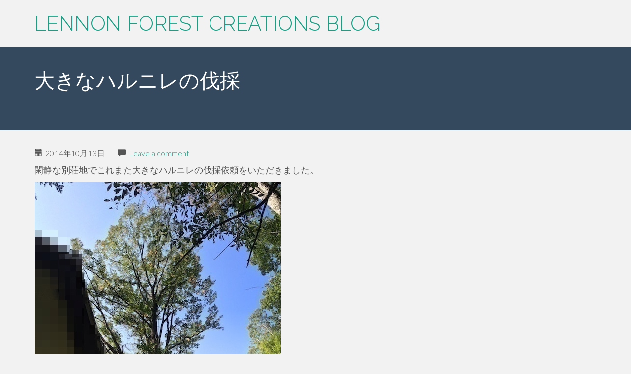

--- FILE ---
content_type: text/html; charset=UTF-8
request_url: https://www.lennonforest.com/blog/2014/10/the-logging-of-a-large-harnille/
body_size: 40299
content:
<!DOCTYPE html>
<html lang="ja">
<head>
<meta charset="UTF-8">
<meta name="viewport" content="width=device-width, initial-scale=1">
<link rel="profile" href="http://gmpg.org/xfn/11">
<link rel="pingback" href="https://www.lennonforest.com/blog/xmlrpc.php">

<title>大きなハルニレの伐採 &#8211; LENNON FOREST CREATIONS BLOG</title>
<meta name='robots' content='max-image-preview:large' />
	<style>img:is([sizes="auto" i], [sizes^="auto," i]) { contain-intrinsic-size: 3000px 1500px }</style>
	<link rel='dns-prefetch' href='//fonts.googleapis.com' />
<link rel="alternate" type="application/rss+xml" title="LENNON FOREST CREATIONS BLOG &raquo; フィード" href="https://www.lennonforest.com/blog/feed/" />
<link rel="alternate" type="application/rss+xml" title="LENNON FOREST CREATIONS BLOG &raquo; コメントフィード" href="https://www.lennonforest.com/blog/comments/feed/" />
<link rel="alternate" type="application/rss+xml" title="LENNON FOREST CREATIONS BLOG &raquo; 大きなハルニレの伐採 のコメントのフィード" href="https://www.lennonforest.com/blog/2014/10/the-logging-of-a-large-harnille/feed/" />
<script type="text/javascript">
/* <![CDATA[ */
window._wpemojiSettings = {"baseUrl":"https:\/\/s.w.org\/images\/core\/emoji\/15.0.3\/72x72\/","ext":".png","svgUrl":"https:\/\/s.w.org\/images\/core\/emoji\/15.0.3\/svg\/","svgExt":".svg","source":{"concatemoji":"https:\/\/www.lennonforest.com\/blog\/wp-includes\/js\/wp-emoji-release.min.js?ver=6.7.4"}};
/*! This file is auto-generated */
!function(i,n){var o,s,e;function c(e){try{var t={supportTests:e,timestamp:(new Date).valueOf()};sessionStorage.setItem(o,JSON.stringify(t))}catch(e){}}function p(e,t,n){e.clearRect(0,0,e.canvas.width,e.canvas.height),e.fillText(t,0,0);var t=new Uint32Array(e.getImageData(0,0,e.canvas.width,e.canvas.height).data),r=(e.clearRect(0,0,e.canvas.width,e.canvas.height),e.fillText(n,0,0),new Uint32Array(e.getImageData(0,0,e.canvas.width,e.canvas.height).data));return t.every(function(e,t){return e===r[t]})}function u(e,t,n){switch(t){case"flag":return n(e,"\ud83c\udff3\ufe0f\u200d\u26a7\ufe0f","\ud83c\udff3\ufe0f\u200b\u26a7\ufe0f")?!1:!n(e,"\ud83c\uddfa\ud83c\uddf3","\ud83c\uddfa\u200b\ud83c\uddf3")&&!n(e,"\ud83c\udff4\udb40\udc67\udb40\udc62\udb40\udc65\udb40\udc6e\udb40\udc67\udb40\udc7f","\ud83c\udff4\u200b\udb40\udc67\u200b\udb40\udc62\u200b\udb40\udc65\u200b\udb40\udc6e\u200b\udb40\udc67\u200b\udb40\udc7f");case"emoji":return!n(e,"\ud83d\udc26\u200d\u2b1b","\ud83d\udc26\u200b\u2b1b")}return!1}function f(e,t,n){var r="undefined"!=typeof WorkerGlobalScope&&self instanceof WorkerGlobalScope?new OffscreenCanvas(300,150):i.createElement("canvas"),a=r.getContext("2d",{willReadFrequently:!0}),o=(a.textBaseline="top",a.font="600 32px Arial",{});return e.forEach(function(e){o[e]=t(a,e,n)}),o}function t(e){var t=i.createElement("script");t.src=e,t.defer=!0,i.head.appendChild(t)}"undefined"!=typeof Promise&&(o="wpEmojiSettingsSupports",s=["flag","emoji"],n.supports={everything:!0,everythingExceptFlag:!0},e=new Promise(function(e){i.addEventListener("DOMContentLoaded",e,{once:!0})}),new Promise(function(t){var n=function(){try{var e=JSON.parse(sessionStorage.getItem(o));if("object"==typeof e&&"number"==typeof e.timestamp&&(new Date).valueOf()<e.timestamp+604800&&"object"==typeof e.supportTests)return e.supportTests}catch(e){}return null}();if(!n){if("undefined"!=typeof Worker&&"undefined"!=typeof OffscreenCanvas&&"undefined"!=typeof URL&&URL.createObjectURL&&"undefined"!=typeof Blob)try{var e="postMessage("+f.toString()+"("+[JSON.stringify(s),u.toString(),p.toString()].join(",")+"));",r=new Blob([e],{type:"text/javascript"}),a=new Worker(URL.createObjectURL(r),{name:"wpTestEmojiSupports"});return void(a.onmessage=function(e){c(n=e.data),a.terminate(),t(n)})}catch(e){}c(n=f(s,u,p))}t(n)}).then(function(e){for(var t in e)n.supports[t]=e[t],n.supports.everything=n.supports.everything&&n.supports[t],"flag"!==t&&(n.supports.everythingExceptFlag=n.supports.everythingExceptFlag&&n.supports[t]);n.supports.everythingExceptFlag=n.supports.everythingExceptFlag&&!n.supports.flag,n.DOMReady=!1,n.readyCallback=function(){n.DOMReady=!0}}).then(function(){return e}).then(function(){var e;n.supports.everything||(n.readyCallback(),(e=n.source||{}).concatemoji?t(e.concatemoji):e.wpemoji&&e.twemoji&&(t(e.twemoji),t(e.wpemoji)))}))}((window,document),window._wpemojiSettings);
/* ]]> */
</script>
<style id='wp-emoji-styles-inline-css' type='text/css'>

	img.wp-smiley, img.emoji {
		display: inline !important;
		border: none !important;
		box-shadow: none !important;
		height: 1em !important;
		width: 1em !important;
		margin: 0 0.07em !important;
		vertical-align: -0.1em !important;
		background: none !important;
		padding: 0 !important;
	}
</style>
<link rel='stylesheet' id='wp-block-library-css' href='https://www.lennonforest.com/blog/wp-includes/css/dist/block-library/style.min.css?ver=6.7.4' type='text/css' media='all' />
<style id='classic-theme-styles-inline-css' type='text/css'>
/*! This file is auto-generated */
.wp-block-button__link{color:#fff;background-color:#32373c;border-radius:9999px;box-shadow:none;text-decoration:none;padding:calc(.667em + 2px) calc(1.333em + 2px);font-size:1.125em}.wp-block-file__button{background:#32373c;color:#fff;text-decoration:none}
</style>
<style id='global-styles-inline-css' type='text/css'>
:root{--wp--preset--aspect-ratio--square: 1;--wp--preset--aspect-ratio--4-3: 4/3;--wp--preset--aspect-ratio--3-4: 3/4;--wp--preset--aspect-ratio--3-2: 3/2;--wp--preset--aspect-ratio--2-3: 2/3;--wp--preset--aspect-ratio--16-9: 16/9;--wp--preset--aspect-ratio--9-16: 9/16;--wp--preset--color--black: #000000;--wp--preset--color--cyan-bluish-gray: #abb8c3;--wp--preset--color--white: #ffffff;--wp--preset--color--pale-pink: #f78da7;--wp--preset--color--vivid-red: #cf2e2e;--wp--preset--color--luminous-vivid-orange: #ff6900;--wp--preset--color--luminous-vivid-amber: #fcb900;--wp--preset--color--light-green-cyan: #7bdcb5;--wp--preset--color--vivid-green-cyan: #00d084;--wp--preset--color--pale-cyan-blue: #8ed1fc;--wp--preset--color--vivid-cyan-blue: #0693e3;--wp--preset--color--vivid-purple: #9b51e0;--wp--preset--gradient--vivid-cyan-blue-to-vivid-purple: linear-gradient(135deg,rgba(6,147,227,1) 0%,rgb(155,81,224) 100%);--wp--preset--gradient--light-green-cyan-to-vivid-green-cyan: linear-gradient(135deg,rgb(122,220,180) 0%,rgb(0,208,130) 100%);--wp--preset--gradient--luminous-vivid-amber-to-luminous-vivid-orange: linear-gradient(135deg,rgba(252,185,0,1) 0%,rgba(255,105,0,1) 100%);--wp--preset--gradient--luminous-vivid-orange-to-vivid-red: linear-gradient(135deg,rgba(255,105,0,1) 0%,rgb(207,46,46) 100%);--wp--preset--gradient--very-light-gray-to-cyan-bluish-gray: linear-gradient(135deg,rgb(238,238,238) 0%,rgb(169,184,195) 100%);--wp--preset--gradient--cool-to-warm-spectrum: linear-gradient(135deg,rgb(74,234,220) 0%,rgb(151,120,209) 20%,rgb(207,42,186) 40%,rgb(238,44,130) 60%,rgb(251,105,98) 80%,rgb(254,248,76) 100%);--wp--preset--gradient--blush-light-purple: linear-gradient(135deg,rgb(255,206,236) 0%,rgb(152,150,240) 100%);--wp--preset--gradient--blush-bordeaux: linear-gradient(135deg,rgb(254,205,165) 0%,rgb(254,45,45) 50%,rgb(107,0,62) 100%);--wp--preset--gradient--luminous-dusk: linear-gradient(135deg,rgb(255,203,112) 0%,rgb(199,81,192) 50%,rgb(65,88,208) 100%);--wp--preset--gradient--pale-ocean: linear-gradient(135deg,rgb(255,245,203) 0%,rgb(182,227,212) 50%,rgb(51,167,181) 100%);--wp--preset--gradient--electric-grass: linear-gradient(135deg,rgb(202,248,128) 0%,rgb(113,206,126) 100%);--wp--preset--gradient--midnight: linear-gradient(135deg,rgb(2,3,129) 0%,rgb(40,116,252) 100%);--wp--preset--font-size--small: 13px;--wp--preset--font-size--medium: 20px;--wp--preset--font-size--large: 36px;--wp--preset--font-size--x-large: 42px;--wp--preset--spacing--20: 0.44rem;--wp--preset--spacing--30: 0.67rem;--wp--preset--spacing--40: 1rem;--wp--preset--spacing--50: 1.5rem;--wp--preset--spacing--60: 2.25rem;--wp--preset--spacing--70: 3.38rem;--wp--preset--spacing--80: 5.06rem;--wp--preset--shadow--natural: 6px 6px 9px rgba(0, 0, 0, 0.2);--wp--preset--shadow--deep: 12px 12px 50px rgba(0, 0, 0, 0.4);--wp--preset--shadow--sharp: 6px 6px 0px rgba(0, 0, 0, 0.2);--wp--preset--shadow--outlined: 6px 6px 0px -3px rgba(255, 255, 255, 1), 6px 6px rgba(0, 0, 0, 1);--wp--preset--shadow--crisp: 6px 6px 0px rgba(0, 0, 0, 1);}:where(.is-layout-flex){gap: 0.5em;}:where(.is-layout-grid){gap: 0.5em;}body .is-layout-flex{display: flex;}.is-layout-flex{flex-wrap: wrap;align-items: center;}.is-layout-flex > :is(*, div){margin: 0;}body .is-layout-grid{display: grid;}.is-layout-grid > :is(*, div){margin: 0;}:where(.wp-block-columns.is-layout-flex){gap: 2em;}:where(.wp-block-columns.is-layout-grid){gap: 2em;}:where(.wp-block-post-template.is-layout-flex){gap: 1.25em;}:where(.wp-block-post-template.is-layout-grid){gap: 1.25em;}.has-black-color{color: var(--wp--preset--color--black) !important;}.has-cyan-bluish-gray-color{color: var(--wp--preset--color--cyan-bluish-gray) !important;}.has-white-color{color: var(--wp--preset--color--white) !important;}.has-pale-pink-color{color: var(--wp--preset--color--pale-pink) !important;}.has-vivid-red-color{color: var(--wp--preset--color--vivid-red) !important;}.has-luminous-vivid-orange-color{color: var(--wp--preset--color--luminous-vivid-orange) !important;}.has-luminous-vivid-amber-color{color: var(--wp--preset--color--luminous-vivid-amber) !important;}.has-light-green-cyan-color{color: var(--wp--preset--color--light-green-cyan) !important;}.has-vivid-green-cyan-color{color: var(--wp--preset--color--vivid-green-cyan) !important;}.has-pale-cyan-blue-color{color: var(--wp--preset--color--pale-cyan-blue) !important;}.has-vivid-cyan-blue-color{color: var(--wp--preset--color--vivid-cyan-blue) !important;}.has-vivid-purple-color{color: var(--wp--preset--color--vivid-purple) !important;}.has-black-background-color{background-color: var(--wp--preset--color--black) !important;}.has-cyan-bluish-gray-background-color{background-color: var(--wp--preset--color--cyan-bluish-gray) !important;}.has-white-background-color{background-color: var(--wp--preset--color--white) !important;}.has-pale-pink-background-color{background-color: var(--wp--preset--color--pale-pink) !important;}.has-vivid-red-background-color{background-color: var(--wp--preset--color--vivid-red) !important;}.has-luminous-vivid-orange-background-color{background-color: var(--wp--preset--color--luminous-vivid-orange) !important;}.has-luminous-vivid-amber-background-color{background-color: var(--wp--preset--color--luminous-vivid-amber) !important;}.has-light-green-cyan-background-color{background-color: var(--wp--preset--color--light-green-cyan) !important;}.has-vivid-green-cyan-background-color{background-color: var(--wp--preset--color--vivid-green-cyan) !important;}.has-pale-cyan-blue-background-color{background-color: var(--wp--preset--color--pale-cyan-blue) !important;}.has-vivid-cyan-blue-background-color{background-color: var(--wp--preset--color--vivid-cyan-blue) !important;}.has-vivid-purple-background-color{background-color: var(--wp--preset--color--vivid-purple) !important;}.has-black-border-color{border-color: var(--wp--preset--color--black) !important;}.has-cyan-bluish-gray-border-color{border-color: var(--wp--preset--color--cyan-bluish-gray) !important;}.has-white-border-color{border-color: var(--wp--preset--color--white) !important;}.has-pale-pink-border-color{border-color: var(--wp--preset--color--pale-pink) !important;}.has-vivid-red-border-color{border-color: var(--wp--preset--color--vivid-red) !important;}.has-luminous-vivid-orange-border-color{border-color: var(--wp--preset--color--luminous-vivid-orange) !important;}.has-luminous-vivid-amber-border-color{border-color: var(--wp--preset--color--luminous-vivid-amber) !important;}.has-light-green-cyan-border-color{border-color: var(--wp--preset--color--light-green-cyan) !important;}.has-vivid-green-cyan-border-color{border-color: var(--wp--preset--color--vivid-green-cyan) !important;}.has-pale-cyan-blue-border-color{border-color: var(--wp--preset--color--pale-cyan-blue) !important;}.has-vivid-cyan-blue-border-color{border-color: var(--wp--preset--color--vivid-cyan-blue) !important;}.has-vivid-purple-border-color{border-color: var(--wp--preset--color--vivid-purple) !important;}.has-vivid-cyan-blue-to-vivid-purple-gradient-background{background: var(--wp--preset--gradient--vivid-cyan-blue-to-vivid-purple) !important;}.has-light-green-cyan-to-vivid-green-cyan-gradient-background{background: var(--wp--preset--gradient--light-green-cyan-to-vivid-green-cyan) !important;}.has-luminous-vivid-amber-to-luminous-vivid-orange-gradient-background{background: var(--wp--preset--gradient--luminous-vivid-amber-to-luminous-vivid-orange) !important;}.has-luminous-vivid-orange-to-vivid-red-gradient-background{background: var(--wp--preset--gradient--luminous-vivid-orange-to-vivid-red) !important;}.has-very-light-gray-to-cyan-bluish-gray-gradient-background{background: var(--wp--preset--gradient--very-light-gray-to-cyan-bluish-gray) !important;}.has-cool-to-warm-spectrum-gradient-background{background: var(--wp--preset--gradient--cool-to-warm-spectrum) !important;}.has-blush-light-purple-gradient-background{background: var(--wp--preset--gradient--blush-light-purple) !important;}.has-blush-bordeaux-gradient-background{background: var(--wp--preset--gradient--blush-bordeaux) !important;}.has-luminous-dusk-gradient-background{background: var(--wp--preset--gradient--luminous-dusk) !important;}.has-pale-ocean-gradient-background{background: var(--wp--preset--gradient--pale-ocean) !important;}.has-electric-grass-gradient-background{background: var(--wp--preset--gradient--electric-grass) !important;}.has-midnight-gradient-background{background: var(--wp--preset--gradient--midnight) !important;}.has-small-font-size{font-size: var(--wp--preset--font-size--small) !important;}.has-medium-font-size{font-size: var(--wp--preset--font-size--medium) !important;}.has-large-font-size{font-size: var(--wp--preset--font-size--large) !important;}.has-x-large-font-size{font-size: var(--wp--preset--font-size--x-large) !important;}
:where(.wp-block-post-template.is-layout-flex){gap: 1.25em;}:where(.wp-block-post-template.is-layout-grid){gap: 1.25em;}
:where(.wp-block-columns.is-layout-flex){gap: 2em;}:where(.wp-block-columns.is-layout-grid){gap: 2em;}
:root :where(.wp-block-pullquote){font-size: 1.5em;line-height: 1.6;}
</style>
<link rel='stylesheet' id='google_fonts-css' href='//fonts.googleapis.com/css?family=Lato:300,400,700|Raleway:400,300,700' type='text/css' media='all' />
<link rel='stylesheet' id='font-awesome-css' href='https://www.lennonforest.com/blog/wp-content/themes/flat-bootstrap/font-awesome/css/font-awesome.min.css?ver=4.5.0' type='text/css' media='all' />
<link rel='stylesheet' id='bootstrap-css' href='https://www.lennonforest.com/blog/wp-content/themes/flat-bootstrap/bootstrap/css/bootstrap.min.css?ver=3.3.6' type='text/css' media='all' />
<link rel='stylesheet' id='theme-base-css' href='https://www.lennonforest.com/blog/wp-content/themes/flat-bootstrap/css/theme-base.css?ver=20160323' type='text/css' media='all' />
<link rel='stylesheet' id='theme-flat-css' href='https://www.lennonforest.com/blog/wp-content/themes/flat-bootstrap/css/theme-flat.css?ver=20160323' type='text/css' media='all' />
<link rel='stylesheet' id='flat-bootstrap-css' href='https://www.lennonforest.com/blog/wp-content/themes/flat-bootstrap/style.css?ver=6.7.4' type='text/css' media='all' />
<style id='akismet-widget-style-inline-css' type='text/css'>

			.a-stats {
				--akismet-color-mid-green: #357b49;
				--akismet-color-white: #fff;
				--akismet-color-light-grey: #f6f7f7;

				max-width: 350px;
				width: auto;
			}

			.a-stats * {
				all: unset;
				box-sizing: border-box;
			}

			.a-stats strong {
				font-weight: 600;
			}

			.a-stats a.a-stats__link,
			.a-stats a.a-stats__link:visited,
			.a-stats a.a-stats__link:active {
				background: var(--akismet-color-mid-green);
				border: none;
				box-shadow: none;
				border-radius: 8px;
				color: var(--akismet-color-white);
				cursor: pointer;
				display: block;
				font-family: -apple-system, BlinkMacSystemFont, 'Segoe UI', 'Roboto', 'Oxygen-Sans', 'Ubuntu', 'Cantarell', 'Helvetica Neue', sans-serif;
				font-weight: 500;
				padding: 12px;
				text-align: center;
				text-decoration: none;
				transition: all 0.2s ease;
			}

			/* Extra specificity to deal with TwentyTwentyOne focus style */
			.widget .a-stats a.a-stats__link:focus {
				background: var(--akismet-color-mid-green);
				color: var(--akismet-color-white);
				text-decoration: none;
			}

			.a-stats a.a-stats__link:hover {
				filter: brightness(110%);
				box-shadow: 0 4px 12px rgba(0, 0, 0, 0.06), 0 0 2px rgba(0, 0, 0, 0.16);
			}

			.a-stats .count {
				color: var(--akismet-color-white);
				display: block;
				font-size: 1.5em;
				line-height: 1.4;
				padding: 0 13px;
				white-space: nowrap;
			}
		
</style>
<script type="text/javascript" src="https://www.lennonforest.com/blog/wp-includes/js/jquery/jquery.min.js?ver=3.7.1" id="jquery-core-js"></script>
<script type="text/javascript" src="https://www.lennonforest.com/blog/wp-includes/js/jquery/jquery-migrate.min.js?ver=3.4.1" id="jquery-migrate-js"></script>
<link rel="https://api.w.org/" href="https://www.lennonforest.com/blog/wp-json/" /><link rel="alternate" title="JSON" type="application/json" href="https://www.lennonforest.com/blog/wp-json/wp/v2/posts/911" /><link rel="EditURI" type="application/rsd+xml" title="RSD" href="https://www.lennonforest.com/blog/xmlrpc.php?rsd" />
<meta name="generator" content="WordPress 6.7.4" />
<link rel="canonical" href="https://www.lennonforest.com/blog/2014/10/the-logging-of-a-large-harnille/" />
<link rel='shortlink' href='https://www.lennonforest.com/blog/?p=911' />
<link rel="alternate" title="oEmbed (JSON)" type="application/json+oembed" href="https://www.lennonforest.com/blog/wp-json/oembed/1.0/embed?url=https%3A%2F%2Fwww.lennonforest.com%2Fblog%2F2014%2F10%2Fthe-logging-of-a-large-harnille%2F" />
<link rel="alternate" title="oEmbed (XML)" type="text/xml+oembed" href="https://www.lennonforest.com/blog/wp-json/oembed/1.0/embed?url=https%3A%2F%2Fwww.lennonforest.com%2Fblog%2F2014%2F10%2Fthe-logging-of-a-large-harnille%2F&#038;format=xml" />
	<style type="text/css">
			.site-title a,
		.site-description {
			color: #16a085;
		}
		.site-title a:hover,
		.site-title a:active,
		.site-title a:focus {
			opacity: 0.75;
		}
	
			.navbar-brand {
			position: absolute;
			clip: rect(1px, 1px, 1px, 1px);
		}
		</style>
	<link rel="icon" href="https://www.lennonforest.com/blog/wp-content/uploads/2016/03/cropped-fukurou-icon-homeicon-32x32.jpg" sizes="32x32" />
<link rel="icon" href="https://www.lennonforest.com/blog/wp-content/uploads/2016/03/cropped-fukurou-icon-homeicon-192x192.jpg" sizes="192x192" />
<link rel="apple-touch-icon" href="https://www.lennonforest.com/blog/wp-content/uploads/2016/03/cropped-fukurou-icon-homeicon-180x180.jpg" />
<meta name="msapplication-TileImage" content="https://www.lennonforest.com/blog/wp-content/uploads/2016/03/cropped-fukurou-icon-homeicon-270x270.jpg" />
		<style type="text/css" id="wp-custom-css">
			.credits-theme{
	display:none;
}
#tag_cloud,#pages,#search,#site-navigation,#sidebar-pagebottom{
	display:none;
}		</style>
		</head>

<body class="post-template-default single single-post postid-911 single-format-standard featured-image">
<div id="page" class="hfeed site">

		
	<header id="masthead" class="site-header" role="banner">

					<div id="site-branding" class="site-branding">
			
							<div class="container">
                                <div class="site-branding-text">
				<h1 class="site-title"><a href="https://www.lennonforest.com/blog/" rel="home">LENNON FOREST CREATIONS BLOG</a></h1>
				<h2 class="site-description"></h2>
				</div>
				</div>
						</div><!-- .site-branding -->

					

			
		<nav id="site-navigation" class="main-navigation" role="navigation">

			<h2 class="menu-toggle screen-reader-text sr-only ">Primary Menu</h2>
			<div class="skip-link"><a class="screen-reader-text sr-only" href="#content">Skip to content</a></div>

		<div class="navbar navbar-default navbar-static-top"><div class="container"><div class="navbar-header"><button type="button" class="navbar-toggle" data-toggle="collapse" data-target=".navbar-collapse"><span class="icon-bar"></span><span class="icon-bar"></span><span class="icon-bar"></span></button><a class="navbar-brand" href="https://www.lennonforest.com/blog/" rel="home">LENNON FOREST CREATIONS BLOG</a></div><!-- navbar-header --><div class="navbar-collapse collapse"><div><ul class="nav navbar-nav"><li><a href="https://www.lennonforest.com/blog/%e3%81%8a%e5%95%8f%e3%81%84%e5%90%88%e3%82%8f%e3%81%9b/">お問い合わせ</a></li><li><a href="https://www.lennonforest.com/blog/%e3%83%96%e3%83%ad%e3%82%b0%e3%81%ab%e3%81%a4%e3%81%84%e3%81%a6/">ブログについて</a></li><li><a href="https://www.lennonforest.com/blog/1215-2/"></a></li><li><a href="https://www.lennonforest.com/blog/">ブログは現在工事中です。</a></li></ul></div>
		</div><!-- .container -->
		</div><!-- .navbar -->
		</nav><!-- #site-navigation -->

	</header><!-- #masthead -->

		
	<div id="content" class="site-content">



			<header class="content-header">
		<div class="container">
		<h1 class="page-title">大きなハルニレの伐採</h1>
				</div>
		</header>

	

<a id="pagetop"></a>



<div class="container">
<div id="main-grid" class="row">

	<div id="primary" class="content-area col-md-8">
		<main id="main" class="site-main" role="main">

		
			
<article id="post-911" class="post-911 post type-post status-publish format-standard has-post-thumbnail hentry category-arboriculture-entry category-pick-up-entry category-tokubatsu-entry">

	
<header class="entry-header">
	<div class="entry-meta">
	
		
		
						<p><span class="posted-on"><span class="glyphicon glyphicon-calendar"></span>&nbsp;
			2014年10月13日 
			</span>
	
			
		
					 &nbsp;|&nbsp;<span class="comments-link">
			 <span class="glyphicon glyphicon-comment"></span>&nbsp;
			 <a href="https://www.lennonforest.com/blog/2014/10/the-logging-of-a-large-harnille/#respond" class="smoothscroll" >Leave a comment</a>			 </span>
		
				
	</div><!-- .entry-meta -->
</header><!-- .entry-header -->
	
	<div id="xsbf-entry-content" class="entry-content">
		<p>閑静な別荘地でこれまた大きなハルニレの伐採依頼をいただきました。</p>
<p><a href="http://www.lennonforest.com/blog/wp-content/uploads/2014/10/IMG_23241.jpg"><img fetchpriority="high" decoding="async" class="alignnone size-full img-fluid wp-image-943" src="http://www.lennonforest.com/blog/wp-content/uploads/2014/10/IMG_23241.jpg" alt="IMG_2324" width="500" height="995" srcset="https://www.lennonforest.com/blog/wp-content/uploads/2014/10/IMG_23241.jpg 500w, https://www.lennonforest.com/blog/wp-content/uploads/2014/10/IMG_23241-251x500.jpg 251w" sizes="(max-width: 500px) 100vw, 500px" /></a><br />
<a href="http://www.lennonforest.com/blog/wp-content/uploads/2014/10/IMG_1718.jpg"><img decoding="async" class="alignnone size-full img-fluid wp-image-914" src="http://www.lennonforest.com/blog/wp-content/uploads/2014/10/IMG_1718.jpg" alt="IMG_1718" width="500" height="667" srcset="https://www.lennonforest.com/blog/wp-content/uploads/2014/10/IMG_1718.jpg 500w, https://www.lennonforest.com/blog/wp-content/uploads/2014/10/IMG_1718-374x500.jpg 374w" sizes="(max-width: 500px) 100vw, 500px" /></a></p>
<p>写真はパノラマソフトで複数の写真を繋げてあるので規模が小さく見えますが、樹高は30mぐらいで胴回りが70cm、三股四股に分かれている大木です。<br />
この木は、既にお施主様別荘の軒先に触っていて、木とともに家も揺れてしまっているのではないかと感じる程でした。<br />
加えて枝直下に屋根があるため、枝先から幹まで全木ロープによる吊るし切りをおこないました。</p>
<h2>枝下ろし</h2>
<p><a href="http://www.lennonforest.com/blog/wp-content/uploads/2014/10/IMG_1724.jpg"><img decoding="async" class="alignnone size-full img-fluid wp-image-915" src="http://www.lennonforest.com/blog/wp-content/uploads/2014/10/IMG_1724.jpg" alt="IMG_1724" width="500" height="667" srcset="https://www.lennonforest.com/blog/wp-content/uploads/2014/10/IMG_1724.jpg 500w, https://www.lennonforest.com/blog/wp-content/uploads/2014/10/IMG_1724-374x500.jpg 374w" sizes="(max-width: 500px) 100vw, 500px" /></a></p>
<p>最初に全ての枝を下ろす道を作ります。上部の枝を切るのに支障になる枝を優先的に切って行きます。<br />
枝が横に大きく張り出しているので時間がかかります。</p>
<p><a href="http://www.lennonforest.com/blog/wp-content/uploads/2014/10/IMG_1888.jpg"><img loading="lazy" decoding="async" class="alignnone size-full img-fluid wp-image-917" src="http://www.lennonforest.com/blog/wp-content/uploads/2014/10/IMG_1888.jpg" alt="IMG_1888" width="500" height="667" srcset="https://www.lennonforest.com/blog/wp-content/uploads/2014/10/IMG_1888.jpg 500w, https://www.lennonforest.com/blog/wp-content/uploads/2014/10/IMG_1888-374x500.jpg 374w" sizes="auto, (max-width: 500px) 100vw, 500px" /></a><br />
どんどん切ります</p>
<p><a href="http://www.lennonforest.com/blog/wp-content/uploads/2014/10/IMG_1897.jpg"><img loading="lazy" decoding="async" class="alignnone size-full img-fluid wp-image-918" src="http://www.lennonforest.com/blog/wp-content/uploads/2014/10/IMG_1897.jpg" alt="IMG_1897" width="500" height="667" srcset="https://www.lennonforest.com/blog/wp-content/uploads/2014/10/IMG_1897.jpg 500w, https://www.lennonforest.com/blog/wp-content/uploads/2014/10/IMG_1897-374x500.jpg 374w" sizes="auto, (max-width: 500px) 100vw, 500px" /></a></p>
<p>上から見るとこんな感じです。<br />
<a href="http://www.lennonforest.com/blog/wp-content/uploads/2014/10/IMG_2416.jpg"><img loading="lazy" decoding="async" class="alignnone size-full img-fluid wp-image-925" src="http://www.lennonforest.com/blog/wp-content/uploads/2014/10/IMG_2416.jpg" alt="IMG_2416" width="500" height="500" srcset="https://www.lennonforest.com/blog/wp-content/uploads/2014/10/IMG_2416.jpg 500w, https://www.lennonforest.com/blog/wp-content/uploads/2014/10/IMG_2416-150x150.jpg 150w, https://www.lennonforest.com/blog/wp-content/uploads/2014/10/IMG_2416-100x100.jpg 100w" sizes="auto, (max-width: 500px) 100vw, 500px" /></a><br />
<a href="http://www.lennonforest.com/blog/wp-content/uploads/2014/10/IMG_2331.jpg"><img loading="lazy" decoding="async" class="alignnone size-full img-fluid wp-image-923" src="http://www.lennonforest.com/blog/wp-content/uploads/2014/10/IMG_2331.jpg" alt="IMG_2331" width="500" height="375" srcset="https://www.lennonforest.com/blog/wp-content/uploads/2014/10/IMG_2331.jpg 500w, https://www.lennonforest.com/blog/wp-content/uploads/2014/10/IMG_2331-268x200.jpg 268w" sizes="auto, (max-width: 500px) 100vw, 500px" /></a></p>
<p>上部の枝を切った時の写真ですが、切る前に下から見た時の長さの実に3倍以上はあります。<br />
<a href="http://www.lennonforest.com/blog/wp-content/uploads/2014/10/IMG_2426.jpg"><img loading="lazy" decoding="async" class="alignnone size-full img-fluid wp-image-927" src="http://www.lennonforest.com/blog/wp-content/uploads/2014/10/IMG_2426.jpg" alt="IMG_2426" width="500" height="375" srcset="https://www.lennonforest.com/blog/wp-content/uploads/2014/10/IMG_2426.jpg 500w, https://www.lennonforest.com/blog/wp-content/uploads/2014/10/IMG_2426-268x200.jpg 268w" sizes="auto, (max-width: 500px) 100vw, 500px" /></a></p>
<h2>幹の吊るし切り</h2>
<p>枝を全部切り終わったら次は幹を上から順に吊るし切りしていきます。<br />
この時丁度台風の後で吹き返しの風が強く難儀しました。</p>
<p><a href="http://www.lennonforest.com/blog/wp-content/uploads/2014/10/IMG_1920.jpg"><img loading="lazy" decoding="async" class="alignnone size-full img-fluid wp-image-919" src="http://www.lennonforest.com/blog/wp-content/uploads/2014/10/IMG_1920.jpg" alt="IMG_1920" width="500" height="665" srcset="https://www.lennonforest.com/blog/wp-content/uploads/2014/10/IMG_1920.jpg 500w, https://www.lennonforest.com/blog/wp-content/uploads/2014/10/IMG_1920-375x500.jpg 375w" sizes="auto, (max-width: 500px) 100vw, 500px" /></a></p>
<p><a href="http://www.lennonforest.com/blog/wp-content/uploads/2014/10/IMG_1924.jpg"><img loading="lazy" decoding="async" class="alignnone size-full img-fluid wp-image-920" src="http://www.lennonforest.com/blog/wp-content/uploads/2014/10/IMG_1924.jpg" alt="IMG_1924" width="500" height="500" srcset="https://www.lennonforest.com/blog/wp-content/uploads/2014/10/IMG_1924.jpg 500w, https://www.lennonforest.com/blog/wp-content/uploads/2014/10/IMG_1924-150x150.jpg 150w, https://www.lennonforest.com/blog/wp-content/uploads/2014/10/IMG_1924-100x100.jpg 100w" sizes="auto, (max-width: 500px) 100vw, 500px" /></a><br />
ちなみに夫婦で作業しているため吊るし切りの瞬間の写真はありません。撮れません。。。</p>
<h3>最後は玉切り整理</h3>
<p>こちらの現場はお施主様の意向で薪にお使いなるということで薪サイズに玉切り集積いたしました。<br />
一冬分はあろうかというぐらいの量です。計算したところ総幹材積が5.8㎥、生木比重0.95をかけて総幹重量が4.2tという結果でした。これが乾いて含水率が20％前後になっても気乾比重がまだ0.63程ありますのでそれでも3.6tぐらいになります。<br />
<a href="http://www.lennonforest.com/blog/wp-content/uploads/2014/10/IMG_2465.jpg"><img loading="lazy" decoding="async" class="alignnone size-full img-fluid wp-image-939" src="http://www.lennonforest.com/blog/wp-content/uploads/2014/10/IMG_2465.jpg" alt="IMG_2465" width="500" height="668" srcset="https://www.lennonforest.com/blog/wp-content/uploads/2014/10/IMG_2465.jpg 500w, https://www.lennonforest.com/blog/wp-content/uploads/2014/10/IMG_2465-374x500.jpg 374w" sizes="auto, (max-width: 500px) 100vw, 500px" /></a></p>
<p><a href="http://www.lennonforest.com/blog/wp-content/uploads/2014/10/IMG_2475.jpg"><img loading="lazy" decoding="async" class="alignnone size-full img-fluid wp-image-938" src="http://www.lennonforest.com/blog/wp-content/uploads/2014/10/IMG_2475.jpg" alt="IMG_2475" width="500" height="667" srcset="https://www.lennonforest.com/blog/wp-content/uploads/2014/10/IMG_2475.jpg 500w, https://www.lennonforest.com/blog/wp-content/uploads/2014/10/IMG_2475-374x500.jpg 374w" sizes="auto, (max-width: 500px) 100vw, 500px" /></a></p>
<p>無事予定通りに伐採作業完了です。<br />
<a href="http://www.lennonforest.com/blog/wp-content/uploads/2014/10/IMG_2473.jpg"><img loading="lazy" decoding="async" class="alignnone size-full img-fluid wp-image-931" src="http://www.lennonforest.com/blog/wp-content/uploads/2014/10/IMG_2473.jpg" alt="IMG_2473" width="500" height="667" srcset="https://www.lennonforest.com/blog/wp-content/uploads/2014/10/IMG_2473.jpg 500w, https://www.lennonforest.com/blog/wp-content/uploads/2014/10/IMG_2473-374x500.jpg 374w" sizes="auto, (max-width: 500px) 100vw, 500px" /></a></p>
<div id="xsbf-after-content" class="after-content">
</div><!-- .after-content -->		
		

	<footer class="entry-meta">

					 
							<span class="cat-links"><span class="glyphicon glyphicon-tag"></span>&nbsp;
				<a href="https://www.lennonforest.com/blog/category/arboriculture-entry/" rel="category tag">ARBORICULTURE</a>, <a href="https://www.lennonforest.com/blog/category/pick-up-entry/" rel="category tag">おすすめの記事</a>, <a href="https://www.lennonforest.com/blog/category/tokubatsu-entry/" rel="category tag">特殊伐採</a>				</span>
					
		 

				
	</footer><!-- .entry-meta -->



		
		
	</div><!-- .entry-content -->

</article><!-- #post-## -->

			
<div id="comments" class="comments-area">

	
	
	
		<div id="respond" class="comment-respond">
		<h3 id="reply-title" class="comment-reply-title">コメントを残す</h3><form action="https://www.lennonforest.com/blog/wp-comments-post.php" method="post" id="commentform" class="comment-form" novalidate><p class="comment-notes"><span id="email-notes">メールアドレスが公開されることはありません。</span> <span class="required-field-message"><span class="required">※</span> が付いている欄は必須項目です</span></p><p class="comment-form-comment"><label for="comment">コメント <span class="required">※</span></label> <textarea id="comment" name="comment" cols="45" rows="8" maxlength="65525" required></textarea></p><p class="comment-form-author"><label for="author">名前 <span class="required">※</span></label> <input id="author" name="author" type="text" value="" size="30" maxlength="245" autocomplete="name" required /></p>
<p class="comment-form-email"><label for="email">メール <span class="required">※</span></label> <input id="email" name="email" type="email" value="" size="30" maxlength="100" aria-describedby="email-notes" autocomplete="email" required /></p>
<p class="comment-form-url"><label for="url">サイト</label> <input id="url" name="url" type="url" value="" size="30" maxlength="200" autocomplete="url" /></p>
<p class="form-submit"><input name="submit" type="submit" id="submit" class="submit" value="コメントを送信" /> <input type='hidden' name='comment_post_ID' value='911' id='comment_post_ID' />
<input type='hidden' name='comment_parent' id='comment_parent' value='0' />
</p><p style="display: none;"><input type="hidden" id="akismet_comment_nonce" name="akismet_comment_nonce" value="2242f07c37" /></p><p style="display: none !important;" class="akismet-fields-container" data-prefix="ak_"><label>&#916;<textarea name="ak_hp_textarea" cols="45" rows="8" maxlength="100"></textarea></label><input type="hidden" id="ak_js_1" name="ak_js" value="89"/><script>document.getElementById( "ak_js_1" ).setAttribute( "value", ( new Date() ).getTime() );</script></p></form>	</div><!-- #respond -->
	
</div><!-- #comments -->

		
		</main><!-- #main -->
	</div><!-- #primary -->

	<div id="secondary" class="widget-area col-md-4" role="complementary">
				
			<aside id="search" class="widget widget_search">
				<br />
				<form role="search" method="get" class="search-form form-inline" action="https://www.lennonforest.com/blog/">
<div class="form-group">
	<label>
		<span class="screen-reader-text sr-only">Search for:</span>
		<input type="search" class="search-field form-control" placeholder="Search &hellip;" value="" name="s">
	</label>
	<input type="submit" class="search-submit btn btn-primary" value="Search">
</div><!-- .form-group -->
</form>
			</aside>

			<aside id="pages" class="widget widget_pages">
				<h2 class="widget-title">Site Content</h2>
				<ul>
					<li class="page_item page-item-1215"><a href="https://www.lennonforest.com/blog/1215-2/">#1215 (タイトルなし)</a></li>
<li class="page_item page-item-149"><a href="https://www.lennonforest.com/blog/%e3%81%8a%e5%95%8f%e3%81%84%e5%90%88%e3%82%8f%e3%81%9b/">お問い合わせ</a></li>
<li class="page_item page-item-184"><a href="https://www.lennonforest.com/blog/%e3%83%96%e3%83%ad%e3%82%b0%e3%81%ab%e3%81%a4%e3%81%84%e3%81%a6/">ブログについて</a></li>
<li class="page_item page-item-1434"><a href="https://www.lennonforest.com/blog/">ブログは現在工事中です。</a></li>
<li class="page_item page-item-1436 current_page_parent"><a href="https://www.lennonforest.com/blog/%e3%83%a1%e3%83%b3%e3%83%86%e3%83%8a%e3%83%b3%e3%82%b9%e4%b8%ad%e3%81%a7%e3%81%99/">メンテナンス中です</a></li>
				</ul>
			</aside>

			<aside id="tag_cloud" class="widget widget_tag_cloud">
				<h2 class="widget-title">Categories</h2>
					<a href="https://www.lennonforest.com/blog/category/arboriculture-entry/" class="tag-cloud-link tag-link-4 tag-link-position-1" style="font-size: 21.46835443038pt;" aria-label="ARBORICULTURE (28個の項目)">ARBORICULTURE</a> <a href="https://www.lennonforest.com/blog/category/oshirase-entry/" class="tag-cloud-link tag-link-10 tag-link-position-2" style="font-size: 17.924050632911pt;" aria-label="おしらせ (17個の項目)">おしらせ</a> <a href="https://www.lennonforest.com/blog/category/pick-up-entry/" class="tag-cloud-link tag-link-24 tag-link-position-3" style="font-size: 8pt;" aria-label="おすすめの記事 (4個の項目)">おすすめの記事</a> <a href="https://www.lennonforest.com/blog/category/creation-entry/" class="tag-cloud-link tag-link-5 tag-link-position-4" style="font-size: 8pt;" aria-label="ものづくり (4個の項目)">ものづくり</a> <a href="https://www.lennonforest.com/blog/category/yamashigoto-entry/" class="tag-cloud-link tag-link-2 tag-link-position-5" style="font-size: 11.544303797468pt;" aria-label="山仕事 (7個の項目)">山仕事</a> <a href="https://www.lennonforest.com/blog/category/tokubatsu-entry/" class="tag-cloud-link tag-link-3 tag-link-position-6" style="font-size: 22pt;" aria-label="特殊伐採 (30個の項目)">特殊伐採</a> <a href="https://www.lennonforest.com/blog/category/zakki-entry/" class="tag-cloud-link tag-link-6 tag-link-position-7" style="font-size: 11.544303797468pt;" aria-label="雑記 (7個の項目)">雑記</a>			</aside>

			</div><!-- #secondary -->
</div><!-- .row -->
</div><!-- .container -->

	</div><!-- #content -->

	
	<div id="sidebar-pagebottom" class="sidebar-pagebottom">

		<aside id="sample-text" class="widget widget_text section bg-lightgreen text-center clearfix">
		<div class="container">
		<h2 class="widget-title">THIS IS A CALL TO ACTION AREA</h2>
		<div class="textwidget">
		<div class="row">
		<div class="col-lg-8 col-lg-offset-2">
		<p>This is just an example shown for the theme preview. You can add text widgets here to put whatever you'd like.</p>
		<p><button type="button" class="btn btn-hollow btn-lg">Call To Action Button</button></p>
		</div><!-- col-lg-8 -->
		</div><!-- row -->
		</div><!-- textwidget -->
		</div><!-- container -->
		</aside>

	</div><!-- .sidebar-pagebottom -->


		<footer id="colophon" class="site-footer" role="contentinfo">
		
	

	
	
		  
	<div class="after-footer">
	<div class="container">

					<div class="footer-nav-menu pull-left">
			<nav id="footer-navigation" class="secondary-navigation" role="navigation">
				<h1 class="menu-toggle sr-only">Footer Menu</h1>
				
		<div class="sample-menu-footer-container">
		<ul id="sample-menu-footer" class="list-inline dividers">
		<li id="menu-item-sample-1" class="menu-item menu-item-type-custom menu-item-object-custom menu-item-sample-1"><a class="smoothscroll" title="Back to top of page" href="#page"><span class="fa fa-angle-up"></span> Top</a></li><li id="menu-item-sample-2" class="menu-item menu-item-type-post_type menu-item-object-page menu-item-sample-2"><a title="Home" href="https://www.lennonforest.com/blog">Home</a></li>
		</ul>
		</div>			</nav>
			</div><!-- .footer-nav-menu -->
		
					<div id="site-credits" class="site-credits pull-right">
			<span class="credits-copyright">&copy; 2026 <a href="https://www.lennonforest.com/blog/" rel="home">LENNON FOREST CREATIONS BLOG</a>. </span><span class="credits-theme">Theme by <a href="https://xtremelysocial.com/wordpress/flat/" rel="profile" target="_blank">XtremelySocial</a>.</span>			</div><!-- .site-credits -->
		
	</div><!-- .container -->
	</div><!-- .after-footer -->
			
	</footer><!-- #colophon -->

</div><!-- #page -->

<script type="text/javascript" src="https://www.lennonforest.com/blog/wp-content/themes/flat-bootstrap/bootstrap/js/bootstrap.min.js?ver=3.3.6" id="bootstrap-js"></script>
<script type="text/javascript" src="https://www.lennonforest.com/blog/wp-content/themes/flat-bootstrap/js/theme.js?ver=20160303" id="theme-js"></script>
<script defer type="text/javascript" src="https://www.lennonforest.com/blog/wp-content/plugins/akismet/_inc/akismet-frontend.js?ver=1744613658" id="akismet-frontend-js"></script>

</body>
</html>